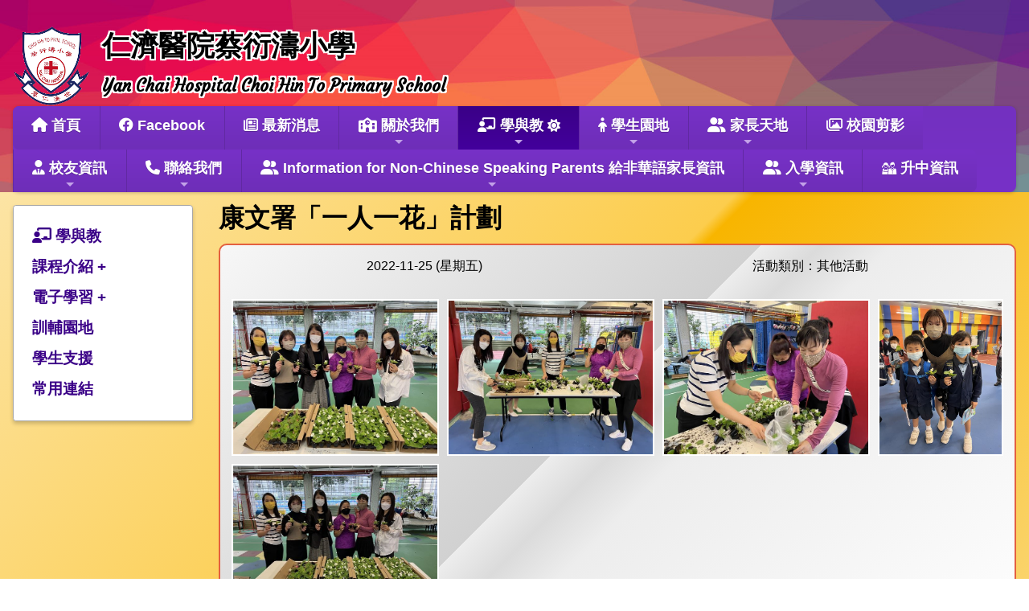

--- FILE ---
content_type: text/html; charset=utf-8
request_url: http://www.ychchtps.edu.hk/Content/02_school_life/02_Activity/style04/singleActivity.aspx?activityId=562&ct=activity&styleId=5&icpp=35
body_size: 31878
content:

<!DOCTYPE html>

<html>
<head><meta charset="utf-8" /><title>
	康文署「一人一花」計劃
</title><meta name="viewport" content="width=device-width, initial-scale=1, user-scalable=no" /><meta http-equiv="X-UA-Compatible" content="IE=edge" /><meta http-equiv="cache-control" content="no-cache" /><meta name="copyright" content="This CMS is copyrighted to Friendly Portal System. All Rights Reserved." />
    <script src="/App_Ecmascript/jQuery/jquery-3.7.1.min.js"></script>
    <link href="/App_Themes/Theme_Others/MasterPage/common.css?v=20241223" rel="stylesheet" /><link href="/App_css/fontawesome-free-6.4.0-web/css/all.css?v=20241223" rel="stylesheet" /><link href="/App_css/icofont/icofont.min.css?v=20240709" rel="stylesheet" /><link href="/App_Ecmascript/AnimateOnScroll/aos.css?v=20221010" rel="stylesheet" /><link href="/App_Themes/Theme_Others/MasterPage/MasterPageR01.css?v=20241223" rel="stylesheet" />
    <!-- CustomPage Menu CSS Settings -->
    <link href="/App_Themes/Theme_Others/Content/05_customPage/hori.css?v=20241223" rel="stylesheet" type="text/css" /><link href="/Files/CustomIndex/css202112030919344728498153949010.css" rel="stylesheet"></link>
    <link href="/App_Ecmascript/nanogallery/css/nanogallery2.min.css?v=20220510" rel="stylesheet" type="text/css" />
    <script src="/App_Ecmascript/nanogallery/jquery.nanogallery2.min.js" type="text/javascript"></script>
    <link href="/App_Themes/Theme_Others/Content/02_school_life/02_Activity/style04/singleActivity.css?v=20230429a" rel="stylesheet" type="text/css" />
    
<meta name="description" content="仁濟醫院蔡衍濤小學 Y.C.H. Choi Hin To Primary School"></meta><meta name="keywords" content="仁濟醫院蔡衍濤小學 Y.C.H. Choi Hin To Primary School"></meta><link rel="preconnect" href="https://fonts.googleapis.com">
<link rel="preconnect" href="https://fonts.gstatic.com" crossorigin>
<link href="https://fonts.googleapis.com/css2?family=Courgette&display=swap" rel="stylesheet">























<link href="/Files/CustomIndex/1_5_mpCss_20230611_143708.css" rel="stylesheet" type="text/css"></link><link href="/App_Ecmascript/smartMenu/css/sm-core-css.css" rel="stylesheet" />


<link href="../../../../App_Themes/Theme1/commonDisplay.css" type="text/css" rel="stylesheet" /><link href="/Files/borderCss/css202111091804172058414476042281.css?v=20260202" rel="stylesheet"></link></head>
<body>
    <form method="post" action="./singleActivity.aspx?activityId=562&amp;ct=activity&amp;styleId=5&amp;icpp=35" id="aspnetForm" class="mainForm container isNotIndexPage noNavRelatePic verticalMenuExist">
<div class="aspNetHidden">
<input type="hidden" name="__EVENTTARGET" id="__EVENTTARGET" value="" />
<input type="hidden" name="__EVENTARGUMENT" id="__EVENTARGUMENT" value="" />
<input type="hidden" name="__VIEWSTATE" id="__VIEWSTATE" value="/[base64]" />
</div>

<script type="text/javascript">
//<![CDATA[
var theForm = document.forms['aspnetForm'];
if (!theForm) {
    theForm = document.aspnetForm;
}
function __doPostBack(eventTarget, eventArgument) {
    if (!theForm.onsubmit || (theForm.onsubmit() != false)) {
        theForm.__EVENTTARGET.value = eventTarget;
        theForm.__EVENTARGUMENT.value = eventArgument;
        theForm.submit();
    }
}
//]]>
</script>


<script src="/WebResource.axd?d=sxIbpKJV47JVQugW-d73EJUDIWcEAG8A9wD5Xb-Owi09lccRelwWCa-JbUjPi2yTi25A0lmvw1R-MrzsJuP8qlmtwucIoXd2iV5hds3bQrw1&amp;t=638902059720898773" type="text/javascript"></script>


<script src="/ScriptResource.axd?d=h4THzlBZesrxbK76hT-wlZt1rItTG8tNsp-A9b4wetWIgy6MKLa41Hqy7LC1w4DdgAr-NI0JowDTJl3RQsIGXSMJkvqhPf4lCY1sJ0_k3KjbzX4nJy5AIg2ep6beiCCwVz_3GgZb0Bca7MkyCVJcwKq4Ql5ugEjF8NjYRuNmZlgbin_B9CLQ92ztPLS77n9Y0&amp;t=32e5dfca" type="text/javascript"></script>
<script src="/ScriptResource.axd?d=ggxfwSSM3BWRPabVAuvflu39bXS5-lEG-iZNb7EfZmxcs4O8AYbrNeA6TeE5ip-Ada0WElLG1KJPdLerna21Sxy5KnVDTtqXezKZ8h85Witsgl8oC5GjvYldRc-4KMrXu5eVDDGCmxhWTuBf-9-upG5gzwCRPR4Ugb1X21WM4lfFCiRaPl2GuGXFZsQ-j9ZC0&amp;t=32e5dfca" type="text/javascript"></script>
<div class="aspNetHidden">

	<input type="hidden" name="__VIEWSTATEGENERATOR" id="__VIEWSTATEGENERATOR" value="F6C22C78" />
	<input type="hidden" name="__SCROLLPOSITIONX" id="__SCROLLPOSITIONX" value="0" />
	<input type="hidden" name="__SCROLLPOSITIONY" id="__SCROLLPOSITIONY" value="0" />
</div> <!-- mainForm container -->
        <script type="text/javascript">
//<![CDATA[
Sys.WebForms.PageRequestManager._initialize('ctl00$ScriptManager1', 'aspnetForm', [], [], [], 90, 'ctl00');
//]]>
</script>


        
        
        
        
        
        <div id="fspsEveryThing">
            <div class="mpBlockContainer fspsContainer02">
                <header class="chtHeader">
   <a href="/" class="chtSchoolLogoAndNames">
      <img src="/download/Resource/BGImage/schoolLogo01.png" class="chtSchoolLogo">
      <div class="chtSchoolNames">
         <div class="chtSchoolNameChinese whiteBorderText">仁濟醫院蔡衍濤小學</div>
         <div class="chtSchoolNameEnglish whiteBorderText">Yan Chai Hospital Choi Hin To Primary School</div>
      </div>
   </a>
   <div class="chtMainMenu">
      <nav class="oneBlock mp主導覽列5 mainMenuColors horiAndVertMainMenuCssVariables "><nav class="fspsMainNav" role="navigation">
    <input id="main-menu-state" type="checkbox" />
    <label class="main-menu-btn" for="main-menu-state">
        <span class="main-menu-btn-icon"></span> Toggle main menu visibility
    </label>

    <!-- 注意： id 及 class 都不能改 -->
    <ul id="main-menu" class="sm sm-blue">
        
<li class="menuNode1"><a title="本校的首頁" href="/index1" target="_self"><i class="fas fa-home"></i>&nbsp;首頁</a></li><li class="menuNode102"><a href="https://www.facebook.com/%E4%BB%81%E6%BF%9F%E9%86%AB%E9%99%A2%E8%94%A1%E8%A1%8D%E6%BF%A4%E5%B0%8F%E5%AD%B8-Yan-Chai-Hospital-Choi-Hin-To-Primary-School-110047597580913" target="_blank"><i class="fab fa-facebook"></i>&nbsp;Facebook</a></li><li class="menuNode104"><a href="../../../08_others/01_what_is_new/index.aspx?ct=latestNews&amp;styleId=1&amp;nnnid=104" target="_self"><i class="far fa-newspaper"></i>&nbsp;最新消息</a></li><li class="menuNode63"><a><i class="fas fa-school"></i>&nbsp;關於我們</a><ul><li class="menuNode2"><a>學校簡介</a><ul><li class="menuNode3"><a href="../../../../CP/pG/%E8%BE%A6%E5%AD%B8%E5%AE%97%E6%97%A8%E8%88%87%E7%B0%A1%E5%8F%B2/%E8%BE%A6%E5%AD%B8%E5%AE%97%E6%97%A8%E8%88%87%E7%B0%A1%E5%8F%B2/3" target="_self">辦學宗旨與簡史</a></li><li class="menuNode4"><a href="../../../../CP/pG/%E4%BB%81%E6%BF%9F%E7%B0%A1%E4%BB%8B/%E4%BB%81%E6%BF%9F%E7%B0%A1%E4%BB%8B/4" target="_self">仁濟教育簡介</a></li><li class="menuNode5"><a href="../../../../CP/pG/%E6%9C%AC%E6%A0%A1%E6%8D%90%E5%BB%BA%E4%BA%BA%E4%BB%8B%E7%B4%B9/%E6%9C%AC%E6%A0%A1%E6%8D%90%E5%BB%BA%E4%BA%BA%E4%BB%8B%E7%B4%B9/5" target="_self">本校捐建人介紹</a></li><li class="menuNode6"><a href="../../../../CP/pG/%E6%A0%A1%E7%9B%A3%E7%9A%84%E8%A9%B1/%E6%A0%A1%E7%9B%A3%E7%9A%84%E8%A9%B1/6" target="_self">校監的話</a></li><li class="menuNode7"><a href="../../../../CP/pG/%E6%A0%A1%E9%95%B7%E7%9A%84%E8%A9%B1/%E6%A0%A1%E9%95%B7%E7%9A%84%E8%A9%B1/7" target="_self">校長的話</a></li></ul></li><li class="menuNode19"><a href="../../../../CP/pG/%E5%AD%B8%E6%A0%A1%E7%B0%A1%E7%AB%A0/%E5%AD%B8%E6%A0%A1%E7%B0%A1%E7%AB%A0/19" target="_self">校園刊物</a></li><li class="menuNode65"><a>專業團隊</a><ul><li class="menuNode80"><a href="../../../../CP/pG/%E6%95%99%E5%B8%AB%E5%9C%98%E9%9A%8A/%E6%95%99%E5%B8%AB%E5%9C%98%E9%9A%8A/80" target="_self">教師團隊</a></li><li class="menuNode8"><a href="../../../../CP/pG/%E8%A1%8C%E6%94%BF%E6%9E%B6%E6%A7%8B/%E8%A1%8C%E6%94%BF%E6%9E%B6%E6%A7%8B/8" target="_blank">行政架構</a></li></ul></li><li class="menuNode134"><a>計劃及報告</a><ul><li class="menuNode139"><a href="../../../../CP/pG/2025-2026%E5%B9%B4%E5%BA%A6%E8%A8%88%E5%8A%83%E6%9B%B8/2025-2026%E5%B9%B4%E5%BA%A6%E8%A8%88%E5%8A%83%E6%9B%B8/139" target="_self">2025-2026年度計劃</a></li><li class="menuNode138"><a href="../../../../CP/pG/2024-2025%E5%B9%B4%E5%BA%A6%E5%A0%B1%E5%91%8A/2024-2025%E5%B9%B4%E5%BA%A6%E5%A0%B1%E5%91%8A/138" target="_self">2024-2025年度報告</a></li><li class="menuNode147"><a href="../../../../CP/pG/2024-2025%E5%B9%B4%E5%BA%A6%E8%A8%88%E5%8A%83/2024-2025%E5%B9%B4%E5%BA%A6%E8%A8%88%E5%8A%83/147" target="_self">2024-2025年度計劃</a></li><li class="menuNode135"><a href="../../../../CP/pG/2023-2024%E5%B9%B4%E5%BA%A6%E5%A0%B1%E5%91%8A/2023-2024%E5%B9%B4%E5%BA%A6%E5%A0%B1%E5%91%8A/135" target="_self">2023-2024 年度報告</a></li><li class="menuNode148"><a href="../../../../CP/pG/2023-2024%E5%B9%B4%E5%BA%A6%E8%A8%88%E5%8A%83%E6%9B%B8/2023-2024%E5%B9%B4%E5%BA%A6%E8%A8%88%E5%8A%83/148" target="_self">2023-2024年度計劃</a></li><li class="menuNode136"><a href="../../../../CP/pG/%E5%B9%B4%E5%BA%A6%E5%A0%B1%E5%91%8A/2022-2023%20%E5%B9%B4%E5%BA%A6%E5%A0%B1%E5%91%8A/136" target="_self">2022-2023 年度報告</a></li><li class="menuNode137"><a href="../../../../CP/pG/2022-2023%E5%B9%B4%E5%BA%A6%E8%A8%88%E5%8A%83%E6%9B%B8/2022-2023%E5%B9%B4%E5%BA%A6%E8%A8%88%E5%8A%83%E6%9B%B8/137" target="_self">2022-2023 年度計劃</a></li><li class="menuNode141"><a href="../../../../CP/pG/%E4%B8%89%E5%B9%B4%E5%91%A8%E5%B9%B4%E8%A8%88%E5%8A%83/%E4%B8%89%E5%B9%B4%E5%AD%B8%E6%A0%A1%E7%99%BC%E5%B1%95%E8%A8%88%E5%8A%83/141" target="_self">三年學校發展計劃</a></li></ul></li><li class="menuNode66"><a>校內資訊</a><ul><li class="menuNode18"><a href="../../../../CP/pG/%E5%AD%B8%E6%A0%A1%E8%A8%AD%E6%96%BD/%E5%AD%B8%E6%A0%A1%E8%A8%AD%E6%96%BD/18" target="_self">學校設施</a></li><li class="menuNode17"><a href="../../../../CP/pG/%E6%A0%A1%E6%9C%8D%E6%A8%A3%E5%BC%8F/%E6%A0%A1%E6%9C%8D%E6%A8%A3%E5%BC%8F/17" target="_self">校服樣式</a></li><li class="menuNode16"><a href="../../../../download/directLinkFile/2025102010193130726031394591862.pdf?v=202602020129&amp;nnnid=16" target="_blank">校曆表</a></li><li class="menuNode15"><a href="../../../../CP/pG/%E4%B8%8A%E8%AA%B2%E6%99%82%E9%96%93%E8%A1%A8/%E4%B8%8A%E8%AA%B2%E6%99%82%E9%96%93%E8%A1%A8/15" target="_self">上課時間表</a></li><li class="menuNode149"><a href="../../../../CP/pG/%E6%AD%B8%E7%A8%8B%E9%9A%8A%E8%B7%AF%E7%B7%9A/%E6%AD%B8%E7%A8%8B%E9%9A%8A%E8%B7%AF%E7%B7%9A/149" target="_self">歸程隊路線</a></li><li class="menuNode128"><a href="../../../fileInIFrame.aspx?ct=directLinkFile&amp;menuNodeId=128&amp;v=202602020129&amp;nnnid=128" target="_self">家課政策</a></li><li class="menuNode130"><a href="../../../fileInIFrame.aspx?ct=directLinkFile&amp;menuNodeId=130&amp;v=202602020129&amp;nnnid=130" target="_self">評估政策</a></li><li class="menuNode132"><a href="../../../../download/directLinkFile/20250828092304026562-1075325351.pdf?v=202602020129&amp;nnnid=132" target="_blank">應急計劃</a></li><li class="menuNode133"><a href="../../../fileInIFrame.aspx?ct=directLinkFile&amp;menuNodeId=133&amp;v=202602020129&amp;nnnid=133" target="_self">投訴機制</a></li><li class="menuNode13"><a href="../../../../CP/pG/%E6%A0%A1%E6%AD%8C/%E6%A0%A1%E6%AD%8C/13" target="_self">校歌</a></li></ul></li><li class="menuNode67"><a>傳媒資訊</a><ul><li class="menuNode10"><a href="../../06_PressRelease/pressList.aspx?ct=pressRelease&amp;styleId=3&amp;nnnid=10" target="_self">媒體報道</a></li><li class="menuNode69"><a href="https://www.youtube.com/channel/UCSdGQY3M8ALXk2LXkOp76gQ?view_as=subscriber" target="_blank">衍濤頻道</a></li></ul></li><li class="menuNode144"><a href="../../../../CP/pG/%E5%85%AC%E9%96%8B%E6%8B%9B%E6%A8%99/%E5%85%AC%E9%96%8B%E6%8B%9B%E6%A8%99/144" target="_self">公開招標</a></li></ul></li><li class="menuNode70 current"><a class="currentTopNode"><i class="fas fa-chalkboard-teacher"></i>&nbsp;學與教</a><ul><li class="menuNode71"><a class=" parentNode">課程介紹</a><ul><li class="menuNode75"><a href="../../../../download/directLinkFile/202405161024400140098-951110625.pdf?v=202602020129&amp;nnnid=75" target="_blank">本校特色</a></li><li class="menuNode123"><a href="../../../../CP/pG/%E8%AA%B2%E7%A8%8B%E7%89%B9%E8%89%B2/%E8%AA%B2%E7%A8%8B%E7%89%B9%E8%89%B2/123" target="_self">課程特色</a></li><li class="menuNode76"><a href="../../../../CP/pG/%E8%AA%B2%E7%A8%8B%E7%99%BC%E5%B1%95/%E8%AA%B2%E7%A8%8B%E7%99%BC%E5%B1%95/76" target="_self">課程發展</a></li><li class="menuNode23"><a href="../../../../CP/pG/%E8%AA%B2%E7%A8%8B%E4%BB%8B%E7%B4%B9/%E8%AA%B2%E7%A8%8B%E4%BB%8B%E7%B4%B9/23" target="_self">課程介紹</a><ul><li class="menuNode93"><a href="../../../../CP/pG/%E4%B8%AD%E6%96%87/%E4%B8%AD%E6%96%87/93" target="_self">中文</a></li><li class="menuNode94"><a href="../../../../CP/pG/%E8%8B%B1%E6%96%87/English/94" target="_self">英文</a></li><li class="menuNode95"><a href="../../../../CP/pG/%E6%95%B8%E5%AD%B8/%E6%95%B8%E5%AD%B8/95" target="_self">數學</a></li><li class="menuNode96"><a href="../../../../CP/pG/%E5%B8%B8%E8%AD%98/%E5%B8%B8%E8%AD%98/96" target="_self">常識</a></li><li class="menuNode150"><a href="../../../../CP/pG/%E4%BA%BA%E6%96%87/%E4%BA%BA%E6%96%87%E7%A7%91/150" target="_self">人文</a></li><li class="menuNode152"><a href="../../../../CP/pG/%E7%A7%91%E5%AD%B8/%E7%A7%91%E5%AD%B8/152" target="_self">科學</a></li><li class="menuNode97"><a href="../../../../CP/pG/%E8%A6%96%E8%97%9D/%E8%A6%96%E8%97%9D/97" target="_self">視藝</a></li><li class="menuNode98"><a href="../../../../CP/pG/%E9%9F%B3%E6%A8%82/%E9%9F%B3%E6%A8%82/98" target="_self">音樂</a></li><li class="menuNode99"><a href="../../../../CP/pG/%E9%9B%BB%E8%85%A6/%E9%9B%BB%E8%85%A6/99" target="_self">電腦</a></li><li class="menuNode100"><a href="../../../../CP/pG/%E9%AB%94%E8%82%B2/%E9%AB%94%E8%82%B2/100" target="_self">體育</a></li><li class="menuNode142"><a href="../../../../CP/pG/%E6%99%AE%E9%80%9A%E8%A9%B1%E7%A7%91/%E6%99%AE%E9%80%9A%E8%A9%B1/142" target="_self">普通話</a></li><li class="menuNode101"><a href="../../../../CP/pG/%E5%9C%96%E6%9B%B8/%E5%9C%96%E6%9B%B8/101" target="_self">圖書</a></li><li class="menuNode125"><a href="../../../../CP/pG/%E5%85%A8%E6%96%B9%E4%BD%8D%E5%AD%B8%E7%BF%92%E9%80%B1/%E5%85%A8%E6%96%B9%E4%BD%8D%E5%AD%B8%E7%BF%92%E9%80%B1/125" target="_self">全方位</a></li></ul></li><li class="menuNode82"><a class=" parentNode">成長</a><ul><li class="menuNode83"><a href="../../../../CP/pG/%E8%B3%87%E5%84%AA%E6%95%99%E8%82%B2/%E8%B3%87%E5%84%AA%E6%95%99%E8%82%B2/83" target="_self">資優教育</a></li><li class="menuNode84"><a href="../../../../CP/pG/%E7%92%B0%E4%BF%9D%E6%95%99%E8%82%B2/%E7%92%B0%E4%BF%9D%E7%90%86%E5%BF%B5%E5%8F%8A%E7%9B%AE%E7%9A%84/84" target="_self">環保教育</a></li><li class="menuNode88"><a href="../../../../CP/pG/%E5%A2%83%E5%A4%96%E4%BA%A4%E6%B5%81/%E5%A2%83%E5%A4%96%E4%BA%A4%E6%B5%81/88" target="_self">境外交流</a></li></ul></li><li class="menuNode89"><a href="../../../../CP/pG/%E8%AA%B2%E9%A4%98%E5%9F%B9%E8%A8%93%E7%8F%AD/%E6%A0%A1%E9%9A%8A%E5%8F%8A%E6%B4%BB%E5%8B%95/89" target="_self">校隊及活動</a></li></ul></li><li class="menuNode72"><a>電子學習</a><ul><li class="menuNode49"><a href="../../../../CP/pG/%E9%9B%BB%E5%AD%90%E8%AA%B2%E5%A0%82%E5%8F%8A%E6%B4%BB%E5%8B%95/%E9%9B%BB%E5%AD%90%E8%AA%B2%E5%A0%82/49" target="_self">電子課堂及活動</a></li><li class="menuNode51"><a href="../../../../CP/pG/%E9%9B%BB%E5%AD%90%E8%87%AA%E5%AD%B8%E5%B9%B3%E5%8F%B0/%E7%B6%9C%E5%90%88/51" target="_self">電子自學平台</a></li><li class="menuNode143"><a href="../../../../download/directLinkFile/2023112414315480994431548385961.pdf?v=202602020129&amp;nnnid=143" target="_blank">可接受使用政策</a></li></ul></li><li class="menuNode73"><a href="../../../../CP/pG/%E8%A8%93%E8%BC%94%E5%9C%92%E5%9C%B0/%E8%A8%93%E8%82%B2%E5%BF%83%E7%AA%97/73" target="_self">訓輔園地</a></li><li class="menuNode74"><a href="../../../../CP/pG/%E5%AD%B8%E7%94%9F%E6%94%AF%E6%8F%B4/%E5%AD%B8%E7%94%9F%E6%94%AF%E6%8F%B4%E9%83%A8%E7%9B%AE%E6%A8%99/74" target="_self">學生支援</a></li><li class="menuNode109"><a href="../../../../CP/pG/%E5%B8%B8%E7%94%A8%E9%80%A3%E7%B5%90/%E5%B8%B8%E7%94%A8%E9%80%A3%E7%B5%90/109" target="_self">常用連結</a></li></ul></li><li class="menuNode37"><a><i class="fas fa-child"></i>&nbsp;學生園地</a><ul><li class="menuNode39"><a href="../../../04_l_and_t/01_StudentWork/index.aspx?ct=studentWork&amp;styleId=1&amp;nnnid=39" target="_self">佳作分享</a></li><li class="menuNode38"><a href="../../../../CP/pG/%E7%8D%B2%E7%8D%8E%E5%90%8D%E5%96%AE/%E7%8D%B2%E7%8D%8E%E5%90%8D%E5%96%AE/38" target="_self">獲獎名單</a></li><li class="menuNode41"><a href="../../../../CP/pG/%E5%9C%96%E6%9B%B8%E9%A4%A8/%E5%9C%96%E6%9B%B8%E9%A4%A8%E7%B0%A1%E4%BB%8B/41" target="_self">圖書館</a></li></ul></li><li class="menuNode30"><a><i class="fas fa-user-friends"></i>&nbsp;家長天地</a><ul><li class="menuNode34"><a href="../../../../CP/pG/%E5%AE%B6%E9%95%B7%E6%95%99%E8%82%B2/%E5%AE%B6%E9%95%B7%E6%95%99%E8%82%B2/34" target="_self">家長教育</a></li><li class="menuNode31"><a href="../../../../CP/pG/%E5%AE%B6%E9%95%B7%E6%95%99%E5%B8%AB%E6%9C%83/%E5%9F%B7%E8%A1%8C%E5%A7%94%E5%93%A1%E6%9C%83%E8%B3%87%E8%A8%8A/31" target="_self">家長教師會</a></li></ul></li><li class="menuNode78"><a href="../style05/activityList.aspx?ct=activity&amp;styleId=5&amp;nnnid=78" target="_self"><i class="far fa-images"></i>&nbsp;校園剪影</a></li><li class="menuNode52"><a><i class="fas fa-user-tie"></i>&nbsp;校友資訊</a><ul><li class="menuNode53"><a href="../../../../CP/pG/%E6%A0%A1%E5%8F%8B%E6%9C%83/%E6%A0%A1%E5%8F%8B%E5%9F%B7%E5%A7%94%E5%90%8D%E5%96%AE/53" target="_self">校友會</a></li><li class="menuNode54"><a href="../../../../CP/pG/%E6%B4%BB%E5%8B%95%E8%8A%B1%E7%B5%AE/%E6%B4%BB%E5%8B%95%E8%8A%B1%E7%B5%AE/54" target="_self">活動花絮</a></li><li class="menuNode55"><a href="../../../../CP/pG/%E6%A0%A1%E5%8F%8B%E4%BD%B3%E7%B8%BE/%E6%A0%A1%E5%8F%8B%E4%BD%B3%E7%B8%BE/55" target="_self">校友佳績</a></li><li class="menuNode56"><a href="../../../../CP/pG/%E6%AD%B7%E5%B1%86%E7%95%A2%E6%A5%AD%E7%94%9F%E7%85%A7/%E6%AD%B7%E5%B1%86%E7%95%A2%E6%A5%AD%E7%94%9F%E7%85%A7/56" target="_self">歷屆畢業生照</a></li></ul></li><li class="menuNode64"><a><i class="fas fa-phone"></i>&nbsp;聯絡我們</a><ul><li class="menuNode20"><a href="../../../../CP/pG/%E8%81%AF%E7%B5%A1%E6%88%91%E5%80%91/%E8%81%AF%E7%B5%A1%E6%88%91%E5%80%91/20" target="_self">聯絡學校</a></li><li class="menuNode79"><a href="../../../../CP/pG/%E5%AD%B8%E6%A0%A1%E4%BD%8D%E7%BD%AE%E5%9C%B0%E5%9C%96/%E5%AD%B8%E6%A0%A1%E4%BD%8D%E7%BD%AE%E5%9C%B0%E5%9C%96/79" target="_self">學校位置地圖</a></li><li class="menuNode68"><a href="https://m.facebook.com/%e4%bb%81%e6%bf%9f%e9%86%ab%e9%99%a2%e8%94%a1%e8%a1%8d%e6%bf%a4%e5%b0%8f%e5%ad%b8-Yan-Chai-Hospital-Choi-Hin-To-Primary-School-110047597580913" target="_blank">Facebook專頁</a></li></ul></li><li class="menuNode115"><a><i class="fas fa-user-friends"></i>&nbsp;Information for Non-Chinese Speaking Parents 給非華語家長資訊</a><ul><li class="menuNode116"><a href="../../../../CP/pG/Information%20for%20non-Chinese%20speaking%20parents/Information%20for%20Non-Chinese%20Speaking%20Parents%20%E7%B5%A6%E9%9D%9E%E8%8F%AF%E8%AA%9E%E5%AE%B6%E9%95%B7%E8%B3%87%E8%A8%8A/116" target="_self">Information for non-Chinese speaking parents</a></li></ul></li><li class="menuNode117"><a><i class="fas fa-user-friends"></i>&nbsp;入學資訊</a><ul><li class="menuNode120"><a href="/CustomPage/paragraphGroup.aspx?webPageId=81&amp;pageId=210" target="_blank">入學資訊</a></li></ul></li><li class="menuNode145"><a href="../../../../CP/pG/%E5%8D%87%E4%B8%AD%E8%B3%87%E8%A8%8A/%E5%8D%87%E4%B8%AD%E8%B3%87%E8%A8%8A/145" target="_self"><i class="icofont-group-students"></i>&nbsp;升中資訊</a></li>

    </ul>
</nav>


</nav>

   </div>
</header>























            </div>
        
            <div class="mcShell">
                <div class="mcShellInner">
                
                    

                    <!-- fspsVerticalMenuPH, fspsFirstRow : these 2 ids cannot be changed !!! -->
                    <div id="fspsFirstRow" class="fullWidthContainer"> <!--isIndexPage（首頁） or isNotIndexPage（內容）-->
                        <div class="fspsFixedWidthRow">
                            <div id="fspsVerticalMenuPH" class="fspsVerticalMenuPH">  <!-- 20% -->
                                <nav class="lowerLeverVerticalMenu mainMenuColors horiAndVertMainMenuCssVariables"><ul class="mainmenu"><li class="topNode"><a><i class="fas fa-chalkboard-teacher"></i>&nbsp;學與教</a></li><li><a class="hasChildren">課程介紹 + </a><ul class="submenu"><li><a href="../../../../download/directLinkFile/202405161024400140098-951110625.pdf?v=202602020129&amp;nnnid=75" target="_blank">本校特色</a></li><li><a href="../../../../CP/pG/%E8%AA%B2%E7%A8%8B%E7%89%B9%E8%89%B2/%E8%AA%B2%E7%A8%8B%E7%89%B9%E8%89%B2/123" target="_self">課程特色</a></li><li><a href="../../../../CP/pG/%E8%AA%B2%E7%A8%8B%E7%99%BC%E5%B1%95/%E8%AA%B2%E7%A8%8B%E7%99%BC%E5%B1%95/76" target="_self">課程發展</a></li><li><a class="hasChildren" href="../../../../CP/pG/%E8%AA%B2%E7%A8%8B%E4%BB%8B%E7%B4%B9/%E8%AA%B2%E7%A8%8B%E4%BB%8B%E7%B4%B9/23" target="_self">課程介紹 + </a><ul class="submenu"><li><a href="../../../../CP/pG/%E4%B8%AD%E6%96%87/%E4%B8%AD%E6%96%87/93" target="_self">中文</a></li><li><a href="../../../../CP/pG/%E8%8B%B1%E6%96%87/English/94" target="_self">英文</a></li><li><a href="../../../../CP/pG/%E6%95%B8%E5%AD%B8/%E6%95%B8%E5%AD%B8/95" target="_self">數學</a></li><li><a href="../../../../CP/pG/%E5%B8%B8%E8%AD%98/%E5%B8%B8%E8%AD%98/96" target="_self">常識</a></li><li><a href="../../../../CP/pG/%E4%BA%BA%E6%96%87/%E4%BA%BA%E6%96%87%E7%A7%91/150" target="_self">人文</a></li><li><a href="../../../../CP/pG/%E7%A7%91%E5%AD%B8/%E7%A7%91%E5%AD%B8/152" target="_self">科學</a></li><li><a href="../../../../CP/pG/%E8%A6%96%E8%97%9D/%E8%A6%96%E8%97%9D/97" target="_self">視藝</a></li><li><a href="../../../../CP/pG/%E9%9F%B3%E6%A8%82/%E9%9F%B3%E6%A8%82/98" target="_self">音樂</a></li><li><a href="../../../../CP/pG/%E9%9B%BB%E8%85%A6/%E9%9B%BB%E8%85%A6/99" target="_self">電腦</a></li><li><a href="../../../../CP/pG/%E9%AB%94%E8%82%B2/%E9%AB%94%E8%82%B2/100" target="_self">體育</a></li><li><a href="../../../../CP/pG/%E6%99%AE%E9%80%9A%E8%A9%B1%E7%A7%91/%E6%99%AE%E9%80%9A%E8%A9%B1/142" target="_self">普通話</a></li><li><a href="../../../../CP/pG/%E5%9C%96%E6%9B%B8/%E5%9C%96%E6%9B%B8/101" target="_self">圖書</a></li><li><a href="../../../../CP/pG/%E5%85%A8%E6%96%B9%E4%BD%8D%E5%AD%B8%E7%BF%92%E9%80%B1/%E5%85%A8%E6%96%B9%E4%BD%8D%E5%AD%B8%E7%BF%92%E9%80%B1/125" target="_self">全方位</a></li></ul></li><li><a class="hasChildren">成長 + </a><ul class="submenu"><li><a href="../../../../CP/pG/%E8%B3%87%E5%84%AA%E6%95%99%E8%82%B2/%E8%B3%87%E5%84%AA%E6%95%99%E8%82%B2/83" target="_self">資優教育</a></li><li><a href="../../../../CP/pG/%E7%92%B0%E4%BF%9D%E6%95%99%E8%82%B2/%E7%92%B0%E4%BF%9D%E7%90%86%E5%BF%B5%E5%8F%8A%E7%9B%AE%E7%9A%84/84" target="_self">環保教育</a></li><li><a href="../../../../CP/pG/%E5%A2%83%E5%A4%96%E4%BA%A4%E6%B5%81/%E5%A2%83%E5%A4%96%E4%BA%A4%E6%B5%81/88" target="_self">境外交流</a></li></ul></li><li><a href="../../../../CP/pG/%E8%AA%B2%E9%A4%98%E5%9F%B9%E8%A8%93%E7%8F%AD/%E6%A0%A1%E9%9A%8A%E5%8F%8A%E6%B4%BB%E5%8B%95/89" target="_self">校隊及活動</a></li></ul></li><li><a class="hasChildren">電子學習 + </a><ul class="submenu"><li><a href="../../../../CP/pG/%E9%9B%BB%E5%AD%90%E8%AA%B2%E5%A0%82%E5%8F%8A%E6%B4%BB%E5%8B%95/%E9%9B%BB%E5%AD%90%E8%AA%B2%E5%A0%82/49" target="_self">電子課堂及活動</a></li><li><a href="../../../../CP/pG/%E9%9B%BB%E5%AD%90%E8%87%AA%E5%AD%B8%E5%B9%B3%E5%8F%B0/%E7%B6%9C%E5%90%88/51" target="_self">電子自學平台</a></li><li><a href="../../../../download/directLinkFile/2023112414315480994431548385961.pdf?v=202602020129&amp;nnnid=143" target="_blank">可接受使用政策</a></li></ul></li><li><a href="../../../../CP/pG/%E8%A8%93%E8%BC%94%E5%9C%92%E5%9C%B0/%E8%A8%93%E8%82%B2%E5%BF%83%E7%AA%97/73" target="_self">訓輔園地</a></li><li><a href="../../../../CP/pG/%E5%AD%B8%E7%94%9F%E6%94%AF%E6%8F%B4/%E5%AD%B8%E7%94%9F%E6%94%AF%E6%8F%B4%E9%83%A8%E7%9B%AE%E6%A8%99/74" target="_self">學生支援</a></li><li><a href="../../../../CP/pG/%E5%B8%B8%E7%94%A8%E9%80%A3%E7%B5%90/%E5%B8%B8%E7%94%A8%E9%80%A3%E7%B5%90/109" target="_self">常用連結</a></li></ul></nav>
                            </div>
                            <div class="variableContent">
                                

    <!-- phTopBanner contain top banner & page heading -->
    <section id="ctl00_ContentPlaceHolder1_sectionTopBannerAndPageHeading" class="pageHeadingAndBanner">
        <h1 class="pageHeading noStyle">康文署「一人一花」計劃</h1>
    </section>

    <div class="allContent">

        <div id="ctl00_ContentPlaceHolder1_pageContainer" class="belowHeading silverbg fspsFrameBorder">
            
            

            <div class="dateLeaderCategoryLocation">
                <div class="date">2022-11-25 (星期五)</div><div class="category">活動類別：其他活動</div>
            </div>

            <table id="ctl00_ContentPlaceHolder1_tableBasicInfo" class="basicInfo">

</table>

            <div class="description">
                <span></span>
            </div>

            

            <div id="photoGallery">
                <div class="eachPhotoGroupContainer"><div class="eachPhotoGroup">
	<a data-ngthumb="/Photo/562/middle/202211251028207143023305568097.jpg" href="../../../../Photo/562/202211251028207143023305568097.jpg"></a><a data-ngthumb="/Photo/562/middle/2022112510282205812-535014733.jpg" href="../../../../Photo/562/2022112510282205812-535014733.jpg"></a><a data-ngthumb="/Photo/562/middle/202211251028232614335586411926.jpg" href="../../../../Photo/562/202211251028232614335586411926.jpg"></a><a data-ngthumb="/Photo/562/middle/202211251028243707076-2096046953.jpg" href="../../../../Photo/562/202211251028243707076-2096046953.jpg"></a><a data-ngthumb="/Photo/562/middle/202211251028255892613-818105137.jpg" href="../../../../Photo/562/202211251028255892613-818105137.jpg"></a>
</div></div>
            </div>
        </div>

    </div>

    

    <script>
    jQuery(document).ready(function () {
        jQuery('.eachPhotoGroup').nanogallery2({
            thumbnailHeight: 200,
            thumbnailWidth: 'auto',
            thumbnailL1GutterWidth: 10,
            thumbnailL1GutterHeight: 10,
            galleryDisplayMode: 'pagination',
            galleryMaxRows: 4,
            galleryPaginationMode: 'numbers',
            colorScheme: { thumbnail: { borderColor: 'rgba(255,255,255,1)' } },
        });
    });
    </script>

    

                            </div>
                        </div>
                    </div>

                    
                    
                </div>
            </div>

            <div class="mpBlockContainer fspsContainer03">
                <footer class="chtFooter">
   <svg class="waves" xmlns="http://www.w3.org/2000/svg" xmlns:xlink="http://www.w3.org/1999/xlink" viewBox="0 24 150 28" preserveAspectRatio="none" shape-rendering="auto">
     <defs>
         <path id="gentle-wave" d="M-160 44c30 0 58-18 88-18s 58 18 88 18 58-18 88-18 58 18 88 18 v44h-352z" />
     </defs>
     <g class="parallax">
         <use xlink:href="#gentle-wave" x="48" y="0" fill="rgba(255,255,255,0.7" />
         <use xlink:href="#gentle-wave" x="48" y="3" fill="rgba(255,255,255,0.5)" />
         <use xlink:href="#gentle-wave" x="48" y="5" fill="rgba(255,255,255,0.3)" />
         <use xlink:href="#gentle-wave" x="48" y="7" fill="rgba(255,255,255,0.1)" />
     </g>
   </svg>

</footer>




















                <div class="friendlyps">
                    <div>
                        <span class="powerby">Powered by</span>
                        <a href="https://www.friendlyportalsystem.com" target="_blank" class="name">
                            Friendly Portal System
                        </a>
                        v<span id="ctl00_lblVersion">10.46</span>
                    </div>
                </div>
            </div>
            
        </div>

        
        
    

<script type="text/javascript">
//<![CDATA[

theForm.oldSubmit = theForm.submit;
theForm.submit = WebForm_SaveScrollPositionSubmit;

theForm.oldOnSubmit = theForm.onsubmit;
theForm.onsubmit = WebForm_SaveScrollPositionOnSubmit;
//]]>
</script>
</form>
    <script src="/App_Ecmascript/AnimateOnScroll/aos.js?v=20221010"></script>
    <script>
        AOS.init();
        document.addEventListener("DOMContentLoaded", function () {
            setTimeout(function () { AOS.refresh(); }, 500);
        });
    </script>
    <script src="/App_Ecmascript/verticalMenuScrollFixedPosition.js?v=20240906"></script><!-- SmartMenus jQuery plugin -->
<script src="/App_Ecmascript/smartMenu/jquery.smartmenus.min.js"></script>

<!-- SmartMenus jQuery init -->
<script type="text/javascript">
	$(function () {
            $('#main-menu').smartmenus();
    });

	// SmartMenus mobile menu toggle button
	$(function() {
	  var $mainMenuState = $('#main-menu-state');
	  if ($mainMenuState.length) {
		// animate mobile menu
		$mainMenuState.change(function(e) {
		  var $menu = $('#main-menu');
		  if (this.checked) {
			$menu.hide().slideDown(950, function() { $menu.css('display', ''); });
		  } else {
			$menu.show().slideUp(950, function() { $menu.css('display', ''); });
		  }
		});
		// hide mobile menu beforeunload
		$(window).bind('beforeunload unload', function() {
		  if ($mainMenuState[0].checked) {
			$mainMenuState[0].click();
		  }
		});
	  }
	});

	// SmartMenus CSS animated sub menus - toggle animation classes on sub menus show/hide
	$(function() {
	  $('#main-menu').bind({
		'show.smapi': function(e, menu) {
		  $(menu).removeClass('hide-animation').addClass('show-animation');
		},
		'hide.smapi': function(e, menu) {
		  $(menu).removeClass('show-animation').addClass('hide-animation');
		}
	  }).on('animationend webkitAnimationEnd oanimationend MSAnimationEnd', 'ul', function(e) {
		$(this).removeClass('show-animation hide-animation');
		e.stopPropagation();
	  });
	});
</script>







    <!-- Control edit icon visibility -->
    <script src="/master_pages/javascript/toggleEditButtonDisplay.js?v=20220906c"></script>
    
</body>
</html>


--- FILE ---
content_type: text/css
request_url: http://www.ychchtps.edu.hk/Files/CustomIndex/css202112030919344728498153949010.css
body_size: 4220
content:
html, body {
    font-family: 'Roboto Condensed', '微軟正黑體', 'Microsoft JhengHei', 'Segoe UI Semibold', 'Segoe UI', 'Lucida Grande', Verdana, Arial, Helvetica, sans-serif;
    font-size: 16px;
    color: #000000;
    line-height: 24px;
}

body
{
   /*background-image : url(/download/Resource/BGImage/grid.svg);
   background-repeat: no-repeat;
   background-size: cover;
   background-attachment: fixed;*/
   background: linear-gradient(135deg, rgba(252,234,187,1) 0%,rgba(252,205,77,1) 50%,rgba(248,181,0,1) 51%,rgba(251,223,147,1) 100%);
}

h1.pageHeading_noStyle {
    font-size: 3rem;
    font-weight: 900;
    line-height: 4rem;
    color : rgb(173,64,61);
}

h2.paragraphHeading_noStyle {
    font-size: 1.5em;
    line-height: 1.5rem;
    font-weight: 800;
    color : rgb(79,129,189);
}

.isNotIndexPage .variableContent {
    padding: 1rem 1rem;
}

a {
    text-decoration : none;
    color: #000000;
}

.whiteBorderText
{
   text-shadow: 2px 2px 0 #FFFFFF, 2px -2px 0 #FFFFFF, -2px 2px 0 #FFFFFF, -2px -2px 0 #FFFFFF, 2px 0px 0 #FFFFFF, 0px 2px 0 #FFFFFF, -2px 0px 0 #FFFFFF, 0px -2px 0 #FFFFFF;
}

.chtHeader
{
   padding : 2rem 1rem 0 1rem;
   background-image : url(/download/Resource/BGImage/Mosaic05.jpg);
   background-repeat: no-repeat;
   background-size: 100% 100%;
}

.chtSchoolLogoAndNames
{
   display : flex;
   flex-direction: row;
   flex-wrap: wrap;
   justify-content: flex-start;
   align-items: center;
}

.chtSchoolLogo
{
   margin-right : 1rem;
   width : auto;
}

.chtSchoolNames
{
   font-weight : 900;
}

.chtSchoolNameChinese
{

}

.chtSchoolNameEnglish
{
    font-family: 'Courgette', cursive;
}

.chtFooter
{
   position : relative;
   height : 100px;
}

.waves {
    position: absolute;
    left : 0;
    bottom : 0;
    width: 100%;
    height: 15%;
    min-height: 100px;
    max-height: 150px;
}
.parallax > use {
    animation: move-forever 25s cubic-bezier(.55, .5, .45, .5) infinite;
}
.parallax > use:nth-child(1) {
    animation-delay: -2s;
    animation-duration: 7s;
}
.parallax > use:nth-child(2) {
    animation-delay: -3s;
    animation-duration: 10s;
}
.parallax > use:nth-child(3) {
    animation-delay: -4s;
    animation-duration: 13s;
}
.parallax > use:nth-child(4) {
    animation-delay: -5s;
    animation-duration: 20s;
}
@keyframes move-forever {
    0% {
        transform: translate3d(-90px, 0, 0);
    }
    100% {
        transform: translate3d(85px, 0, 0);
    }
}
@media (max-width: 768px) {
    .waves {
        height: 40px;
        min-height: 40px;
    }
}


@media (max-width: 480px) 
{
   .chtSchoolLogo
   {
      height : 70px;
   }
   .chtSchoolNames
   {
      font-size : 30px;
      line-height : 35px;
   }
   .chtSchoolNameEnglish
   {
      font-size : 16px;
   }
}
@media (min-width: 481px) and (max-width: 767px) 
{
   .chtSchoolLogo
   {
      height : 70px;
   }
   .chtSchoolNames
   {
      font-size : 30px;
      line-height : 35px;
   }
   .chtSchoolNameEnglish
   {
      font-size : 18px;
   }
}
@media (min-width: 768px) and (max-width: 979px) 
{
   .chtSchoolLogo
   {
      height : 90px;
   }
   .chtSchoolNames
   {
      font-size : 35px;
      line-height : 45px;
   }
   .chtSchoolNameEnglish
   {
      font-size : 21px;
   }
}
@media (min-width: 980px) and (max-width:1199px) 
{
   .chtSchoolLogo
   {
      height : 100px;
   }
   .chtSchoolNames
   {
      font-size : 35px;
      line-height : 50px;
   }
   .chtSchoolNameEnglish
   {
      font-size : 21px;
   }
}
@media (min-width: 1200px) and (max-width:1919px) 
{
   .chtSchoolLogo
   {
      height : 100px;
   }
   .chtSchoolNames
   {
      font-size : 35px;
      line-height : 50px;
   }
   .chtSchoolNameEnglish
   {
      font-size : 21px;
   }
}
@media (min-width: 1920px) 
{
   .chtSchoolLogo
   {
      height : 120px;
   }
   .chtSchoolNames
   {
      font-size : 40px;
      line-height : 50px;
   }
   .chtSchoolNameEnglish
   {
      font-size : 24px;
   }
}

























--- FILE ---
content_type: text/css
request_url: http://www.ychchtps.edu.hk/App_Themes/Theme_Others/Content/02_school_life/02_Activity/style04/singleActivity.css?v=20230429a
body_size: 1374
content:
.belowHeading
{
    margin-bottom : 2rem;
    position : relative;
}

.dateLeaderCategoryLocation {
    display: flex;
    flex-wrap: wrap;
    justify-content: space-around;
    align-items: flex-start;
    position: relative;
}

table.basicInfo {
    width: auto;
    border-collapse: collapse;
    margin-bottom: 10px;
}

table.basicInfo td
{   
    line-height : 1.5em;
}

table.basicInfo td.label
{
    text-align : right;
    vertical-align : top;
}

table.basicInfo td.content
{
    text-align : left;
}

div.description
{
    margin : 10px 0 10px 0;
}

div.poster
{
    margin : 10px 0 10px 0;
}

.poster img
{
    max-width : 100%;
}

ol.linkList
{
    list-style-type : decimal;
    list-style-position:outside;
}

.eachPhotoGroupContainer {
    box-sizing: border-box;
    padding: 1rem 0;
}

    /* 照片thumbnail 都在裡面 */
    .eachPhotoGroupContainer .eachPhotoGroup {
        box-sizing: border-box;
    }

    /* 圖片群組的名稱 */
    .eachPhotoGroupContainer .groupName {
        font-weight: bold;
        font-size: 1.3em;
    }

.nGY2GThumbnailTitle {
    overflow: hidden !important;
    text-overflow: ellipsis;
    display: -webkit-box !important;
    -webkit-line-clamp: 1;
    -webkit-box-orient: vertical;
    white-space: break-spaces !important;
}


--- FILE ---
content_type: text/css
request_url: http://www.ychchtps.edu.hk/Files/CustomIndex/1_5_mpCss_20230611_143708.css
body_size: 30900
content:
.horiAndVertMainMenuCssVariables {
    /* Font Size */
    --node-font-size: 18px;
    /* Font Weight */
    --node-font-weight: bold;
    /* Font Color */
    --node-font-color-level0: #FFFFFF;
    --current-node-font-color-level0: #FFFFFF;
    --desktop-arrow-color-level0: var(--color04);
    --mobile-node-font-color-level1: var(--color01);
    --current-node-font-color-level1: var(--color09);
    --desktop-node-font-color-current-level1: #FFFFFF;
    --desktop-node-font-color-hover-level1: #FFFFFF;
    --desktop-node-font-color-level1: var(--color08);
    --desktop-arrow-color-level1: var(--color04);
    /* Line Height */
    --node-line-height: 1.3;
    /* Background */
    --block-bg-level0: linear-gradient(to bottom, var(--color01), var(--color02));
    --node-bg: linear-gradient(to bottom, var(--color02), var(--color03));
    --current-node-bg-level0: linear-gradient(to bottom, var(--color08), var(--color09));
    --mobile-hamburger-bg: #FFFFFF;
    --block-bg-level1: #FFFFFF;
    --block-bg-level2: rgba(102, 102, 102, 0.1);
    --desktop-node-bg-current-level1: linear-gradient(to bottom, var(--color08), var(--color09));
    --desktop-node-bg-hover-level1: linear-gradient(to bottom, var(--color02), var(--color03));
    --desktop-node-bg-hover: linear-gradient(to bottom, var(--color05), var(--color06));
    /* Padding */
    --mobile-node-padding: calc(var(--node-font-size) / 1.6) var(--node-font-size);
    --desktop-block-padding-level1: 7px 0;
    --desktop-node-padding: calc(var(--node-font-size) * 0.7) calc(var(--node-font-size) * 1.3) calc(var(--node-font-size) * 1) calc(var(--node-font-size) * 1.3);
    /* Margin */
    /* Width */
    --mobile-block-width: 100vw;
    /* Border */
    --block-border-level0: 0 none;
    --desktop-block-border-level1: 1px solid #a8a8a8;
    --desktop-node-border-left-level0: 1px solid var(--color06);
    /* Height */
    /* Others */
    --link-text-decoration: none;
    --block-shadow-level0: 0 1px 4px rgba(0, 0, 0, 0.2);
    --menu-radius: 8px;
    --mobile-hamburger-button-size: 29px;
    --mobile-hamburger-line-color: var(--color06);
    --mobile-hamburger-shadow: black 1px 1px;
    --mobile-block-max-height: 80vh;
    --node-text-shadow: 0 1px 0 rgba(0, 0, 0, 0.2);
    --mobile-block-position-top: 0;
    --mobile-plus-sign: '+';
    --mobile-minus-sign: '-';
    --current-node-icon: "\f185";
    --current-node-display-level1: inline;
    --current-node-display-level0: inline;
    --current-node-icon-color-level0: #FFFFFF;
    --desktop-block-box-shadow-level0: 0 1px 1px rgba(0, 0, 0, 0.2);
    --desktop-block-shadow-level1: 0 5px 12px rgba(0, 0, 0, 0.2);
}

/* hamburger Button still on the top right corner */
.mp主導覽列5 .fspsMainNav {
    position: fixed;
    top: var(--mobile-block-position-top);
    right: 0;
    z-index: 4;
    max-height: var(--mobile-block-max-height);
    overflow-y: scroll;
}

.mp主導覽列5:after {
    clear: both;
    content: "\00a0"; /*Unicode Character 'NO-BREAK SPACE'*/
    display: block;
    height: 0;
    font: 0px/0 serif;
    overflow: hidden;
}

/* ul 主導覽列節點容器 */
#main-menu {
    clear: both;
    /* Custom Setting */
    background-image: var(--block-bg-level0);
    border-radius: var(--menu-radius);
    box-shadow: var(--block-shadow-level0);
    border: var(--block-border-level0);
}

/* Desktop Mode */
@media (min-width: 768px) {
    #main-menu {
        clear: none;
    }

    .mp主導覽列5 .fspsMainNav {
        position: static;
        max-height: initial;
        overflow-y: unset;
    }

    /* 整個主導覽列置中，上層容器：text-align:center;
    .mp主導覽列5
    {
        display : inline-block;
    }*/
}

/* 手機版, 整個主導覽列開合按鈕 */
.mp主導覽列5 .main-menu-btn {
    float: right;
    margin: 10px;
    position: relative;
    display: inline-block;
    width: var(--mobile-hamburger-button-size);
    height: var(--mobile-hamburger-button-size);
    text-indent: var(--mobile-hamburger-button-size);
    white-space: nowrap;
    overflow: hidden;
    cursor: pointer;
    -webkit-tap-highlight-color: rgba(0, 0, 0, 0);

    /* lines & gray bg */
    box-shadow: var(--mobile-hamburger-shadow);
    background-color: var(--mobile-hamburger-bg);
}

/* hamburger icon，張開用 */
.mp主導覽列5 .main-menu-btn-icon,
.mp主導覽列5 .main-menu-btn-icon:before,
.mp主導覽列5 .main-menu-btn-icon:after {
    position: absolute;
    top: calc(50% - var(--mobile-hamburger-button-size) * 0.04);
    left: calc(var(--mobile-hamburger-button-size) * 0.15);
    height: calc(var(--mobile-hamburger-button-size) * 0.069);
    width: calc(var(--mobile-hamburger-button-size) * 0.7);
    background: var(--mobile-hamburger-line-color);
    -webkit-transition: all 0.25s;
    transition: all 0.25s;
}

.mp主導覽列5 .main-menu-btn-icon:before {
    content: '';
    top: calc(-0.3 * var(--mobile-hamburger-button-size));
    left: 0;
}

.mp主導覽列5 .main-menu-btn-icon:after {
        content: '';
        top: calc(var(--mobile-hamburger-button-size) * 0.3);
        left: 0;
    }

/* x icon，關閉用 */
#main-menu-state:checked ~ .main-menu-btn .main-menu-btn-icon {
    height: 0;
    background: transparent; /* Hide this middle bar */
}

#main-menu-state:checked ~ .main-menu-btn .main-menu-btn-icon:before {
    top: 0;
    -webkit-transform: rotate(-45deg);
    transform: rotate(-45deg);
}

#main-menu-state:checked ~ .main-menu-btn .main-menu-btn-icon:after {
    top: 0;
    -webkit-transform: rotate(45deg);
    transform: rotate(45deg);
}

/* hide menu state checkbox (keep it visible to screen readers) */
#main-menu-state {
    position: absolute;
    width: 1px;
    height: 1px;
    margin: -1px;
    border: 0;
    padding: 0;
    overflow: hidden;
    clip: rect(1px, 1px, 1px, 1px);
}

/* hide the menu in mobile view */
    #main-menu-state:not(:checked) ~ #main-menu {
        display: none;
        width: var(--mobile-block-width);
    }

    #main-menu-state:checked ~ #main-menu {
        display: block;
        width: var(--mobile-block-width);
    }

@media (min-width: 768px) {
    /* hide the button in desktop view */
    .mp主導覽列5 .main-menu-btn {
        position: absolute;
        top: -99999px;
    }
    /* always show the menu in desktop view */
    #main-menu-state:not(:checked) ~ #main-menu {
        display: block;
        width: 100%;
    }
}

/* ==================================================================================================*/

/* 整個流動版導覽列 */
.mp主導覽列5 .sm-blue {
    
}

/* 所有節點通用樣式 */
    .mp主導覽列5 .sm-blue a, .mp主導覽列5 .sm-blue a:hover, .mp主導覽列5 .sm-blue a:focus, .mp主導覽列5 .sm-blue a:active {
        padding: var(--mobile-node-padding);
        /* make room for the toggle button (sub indicator) */
        padding-right: calc(var(--node-font-size) * 3.2);
        background-image: var(--node-bg);
        color: var(--node-font-color-level0);
        font-size: var(--node-font-size);
        font-weight: var(--node-font-weight);
        line-height: var(--node-line-height);
        text-decoration: var(--link-text-decoration);
        text-shadow: var(--node-text-shadow);
    }

/* 現選節點預設樣式 */
        .mp主導覽列5 .sm-blue a.currentTopNode {
            background-image: var(--current-node-bg-level0);
            color: var(--current-node-font-color-level0);
        }

            .mp主導覽列5 .sm-blue a.currentTopNode::after {
                content: var(--current-node-icon);
                font-family: "Font Awesome 5 Free";
                font-weight: 900;
                display: var(--current-node-display-level0);
                margin-left: 5px;
                color: var(--current-node-icon-color-level0);
                font-size: 0.9em;
                line-height: 1em;
            }

.mp主導覽列5 .sm-blue a.disabled { /* 已停用節點預設樣式 */
    color: var(--color04); /* 文字顏色(4) */
}

/* 有下層節點的節點的符號（+,-）樣式 */
        .mp主導覽列5 .sm-blue a .sub-arrow {
            position: absolute;
            top: 50%;
            margin-top: calc(var(--node-font-size) * -0.8);
            left: auto;
            right: calc(var(--node-font-size) / 4);
            width: calc(var(--node-font-size) * 1.6);
            height: calc(var(--node-font-size) * 1.6);
            overflow: hidden;
            font: bold calc(var(--node-font-size) * 0.9)/1.6 monospace !important;
            text-align: center;
            text-shadow: none;
            background: rgba(0, 0, 0, 0.1);
            border-radius: 20%;
        }

            .mp主導覽列5 .sm-blue a .sub-arrow::before { /* 未被展開時 */
                content: var(--mobile-plus-sign);
            }

        .mp主導覽列5 .sm-blue a.highlighted .sub-arrow::before { /* 已被展開後 */
            content: var(--mobile-minus-sign);
        }

    .mp主導覽列5 .sm-blue > li:first-child > a, .mp主導覽列5 .sm-blue > li:first-child > :not(ul) a {
        border-radius: var(--menu-radius) var(--menu-radius) 0 0; /* 左上、右上角圓角 */
    }

    .mp主導覽列5 .sm-blue > li:last-child > a, .mp主導覽列5 .sm-blue > li:last-child > *:not(ul) a, .mp主導覽列5 .sm-blue > li:last-child > ul, .mp主導覽列5 .sm-blue > li:last-child > ul > li:last-child > a, .mp主導覽列5 .sm-blue > li:last-child > ul > li:last-child > *:not(ul) a, .mp主導覽列5 .sm-blue > li:last-child > ul > li:last-child > ul, .mp主導覽列5 .sm-blue > li:last-child > ul > li:last-child > ul > li:last-child > a, .mp主導覽列5 .sm-blue > li:last-child > ul > li:last-child > ul > li:last-child > *:not(ul) a, .mp主導覽列5 .sm-blue > li:last-child > ul > li:last-child > ul > li:last-child > ul, .mp主導覽列5 .sm-blue > li:last-child > ul > li:last-child > ul > li:last-child > ul > li:last-child > a, .mp主導覽列5 .sm-blue > li:last-child > ul > li:last-child > ul > li:last-child > ul > li:last-child > *:not(ul) a, .mp主導覽列5 .sm-blue > li:last-child > ul > li:last-child > ul > li:last-child > ul > li:last-child > ul, .mp主導覽列5 .sm-blue > li:last-child > ul > li:last-child > ul > li:last-child > ul > li:last-child > ul > li:last-child > a, .mp主導覽列5 .sm-blue > li:last-child > ul > li:last-child > ul > li:last-child > ul > li:last-child > ul > li:last-child > *:not(ul) a, .mp主導覽列5 .sm-blue > li:last-child > ul > li:last-child > ul > li:last-child > ul > li:last-child > ul > li:last-child > ul {
        border-radius: 0 0 var(--menu-radius) var(--menu-radius); /* 左下、右下角圓角 */
    }

.mp主導覽列5 .sm-blue > li:last-child > a.highlighted
, .mp主導覽列5 .sm-blue > li:last-child > *:not(ul) a.highlighted
, .mp主導覽列5 .sm-blue > li:last-child > ul > li:last-child > a.highlighted
, .mp主導覽列5 .sm-blue > li:last-child > ul > li:last-child > *:not(ul) a.highlighted
, .mp主導覽列5 .sm-blue > li:last-child > ul > li:last-child > ul > li:last-child > a.highlighted
, .mp主導覽列5 .sm-blue > li:last-child > ul > li:last-child > ul > li:last-child > *:not(ul) a.highlighted
, .mp主導覽列5 .sm-blue > li:last-child > ul > li:last-child > ul > li:last-child > ul > li:last-child > a.highlighted
, .mp主導覽列5 .sm-blue > li:last-child > ul > li:last-child > ul > li:last-child > ul > li:last-child > *:not(ul) a.highlighted
, .mp主導覽列5 .sm-blue > li:last-child > ul > li:last-child > ul > li:last-child > ul > li:last-child > ul > li:last-child > a.highlighted
, .mp主導覽列5 .sm-blue > li:last-child > ul > li:last-child > ul > li:last-child > ul > li:last-child > ul > li:last-child > *:not(ul) a.highlighted {
    border-radius: 0;
}

/* 第2層及以下 */
    .mp主導覽列5 .sm-blue ul {
        background: var(--block-bg-level1);
    }

/* 第2層及以下的節點 */
        .mp主導覽列5 .sm-blue ul a, .mp主導覽列5 .sm-blue ul a:hover, .mp主導覽列5 .sm-blue ul a:focus, .mp主導覽列5 .sm-blue ul a:active {
            background: transparent;
            color: var(--mobile-node-font-color-level1);
            font-size: calc(var(--node-font-size) * 0.9);
            text-shadow: none;
            border-left: var(--menu-radius) solid transparent;
        }

/* 第2層及以下現選節點 */
.mp主導覽列5 .sm-blue ul a.currentNode {
}

    .mp主導覽列5 .sm-blue ul a.currentNode::after
    , .mp主導覽列5 .sm-blue ul a.parentNode::after 
    {
        content: var(--current-node-icon);
        font-family: "Font Awesome 5 Free";
        font-weight: 900;
        display: var(--current-node-display-level1);
        margin-left: 5px;
        color: var(--current-node-font-color-level1);
    }

/* 第2層已停用節點 */
.mp主導覽列5 .sm-blue ul a.disabled {
    color: #b3b3b3;
}

/* 第2層及以下，節點之間 */
.mp主導覽列5 .sm-blue ul li {
    border-top: 1px solid rgba(0, 0, 0, 0.05);
}

/* 第2層及以下，第一個節點上方 */
.mp主導覽列5 .sm-blue ul li:first-child {
    border-top: 0;
}

/* 第3層 */
.mp主導覽列5 .sm-blue ul ul {
    background: var(--block-bg-level2);
}

/* 第3層節點 */
    .mp主導覽列5 .sm-blue ul ul a,
    .mp主導覽列5 .sm-blue ul ul a:hover,
    .mp主導覽列5 .sm-blue ul ul a:focus,
    .mp主導覽列5 .sm-blue ul ul a:active {
        border-left: calc(var(--node-font-size) * 0.9) solid transparent;
    }

/* 第4層節點 */
    .mp主導覽列5 .sm-blue ul ul ul a,
    .mp主導覽列5 .sm-blue ul ul ul a:hover,
    .mp主導覽列5 .sm-blue ul ul ul a:focus,
    .mp主導覽列5 .sm-blue ul ul ul a:active {
        border-left: calc(var(--node-font-size) * 1.4) solid transparent;
    }

/* 第5層節點 */
    .mp主導覽列5 .sm-blue ul ul ul ul a,
    .mp主導覽列5 .sm-blue ul ul ul ul a:hover,
    .mp主導覽列5 .sm-blue ul ul ul ul a:focus,
    .mp主導覽列5 .sm-blue ul ul ul ul a:active {
        border-left: calc(var(--node-font-size) * 1.8) solid transparent;
    }

/* 第6層節點 */
    .mp主導覽列5 .sm-blue ul ul ul ul ul a,
    .mp主導覽列5 .sm-blue ul ul ul ul ul a:hover,
    .mp主導覽列5 .sm-blue ul ul ul ul ul a:focus,
    .mp主導覽列5 .sm-blue ul ul ul ul ul a:active {
        border-left: calc(var(--node-font-size) * 2.3) solid transparent;
    }

.mp主導覽列5 .sm-blue li.notShowInMobileMode {
    display: none;
}

@media (min-width: 768px) {
    /* Switch to desktop layout
  -----------------------------------------------
     These transform the menu tree from collapsible to desktop (navbar + dropdowns)
  -----------------------------------------------*/
    /* start... (it's not recommended editing these rules) */
    .mp主導覽列5 .sm-blue ul {
        position: absolute;
        width: 12em;
    }

    .mp主導覽列5 .sm-blue li {
        float: left;
    }

    .mp主導覽列5 .sm-blue li.notShowInMobileMode {
        display: inherit;
    }

    .mp主導覽列5 .sm-blue ul li
    {
        float: none;
    }

    .mp主導覽列5 .sm-blue a {
        white-space: nowrap;
    }

    .mp主導覽列5 .sm-blue ul a {
        white-space: normal;
    }

    .mp主導覽列5 .sm-blue .sm-nowrap > li > a
    , .mp主導覽列5 .sm-blue .sm-nowrap > li > :not(ul) a {
        white-space: nowrap;
    }

    /* ...end */

    /* static Block 靜態方塊 */
    .mp主導覽列5 .sm-blue {
        background-image: var(--node-bg);
        border-radius: var(--menu-radius);
        box-shadow: var(--desktop-block-box-shadow-level0);
    }

    /* 節點預設樣式 */
        .mp主導覽列5 .sm-blue a
        , .mp主導覽列5 .sm-blue a:hover
        , .mp主導覽列5 .sm-blue a:focus
        , .mp主導覽列5 .sm-blue a:active
        , .mp主導覽列5 .sm-blue a.highlighted 
        {
            padding: var(--desktop-node-padding);
            background-image: var(--node-bg);
            color: var(--node-font-color-level0);
        }

    /* 節點 Hover 樣式 */
            .mp主導覽列5 .sm-blue a:hover
            , .mp主導覽列5 .sm-blue a:focus
            , .mp主導覽列5 .sm-blue a:active
            , .mp主導覽列5 .sm-blue a.highlighted 
            {
                background-color: var(--color03);
                background-image: var(--desktop-node-bg-hover);
            }

    /* 停用節點 */
    .mp主導覽列5 .sm-blue a.disabled {
        background-color: var(--color01);
        background-image: linear-gradient(to bottom, var(--color02), var(--color03)); /*顏色(1), 顏色(2)*/
        color: var(--color04); /* 顏色(11) */
    }

    /* 第一層，向下箭頭 */
            .mp主導覽列5 .sm-blue a .sub-arrow {
                top: auto;
                margin-top: 0;
                bottom: 2px;
                left: 50%;
                margin-left: -5px;
                right: auto;
                width: 0;
                height: 0;
                border-width: 5px;
                border-style: solid dashed dashed dashed;
                border-color: var(--desktop-arrow-color-level0) transparent transparent transparent; /* 顏色(11) */
                background: transparent;
                border-radius: 0;
            }

    /* 桌面版不顯示 '+'  */
    .mp主導覽列5 .sm-blue a .sub-arrow::before {
        display: none;
    }

    /* 第1層，左邊圓角 */
        .mp主導覽列5 .sm-blue > li:first-child > a, .mp主導覽列5 .sm-blue > li:first-child > :not(ul) a {
            border-radius: var(--menu-radius) 0 0 var(--menu-radius);
        }

    /* 第1層，右邊圓角 */
        .mp主導覽列5 .sm-blue > li:last-child > a, .mp主導覽列5 .sm-blue > li:last-child > :not(ul) a {
            border-radius: 0 var(--menu-radius) var(--menu-radius) 0 !important;
        }

    /* 第1層，節點左邊Border */
        .mp主導覽列5 .sm-blue > li {
            border-left: var(--desktop-node-border-left-level0);
        }

    /* 第1層，第一個節點(Home)左邊Border */
    .mp主導覽列5 .sm-blue > li:first-child {
        border-left: 0;
    }

    /* 第2層方塊 */
        .mp主導覽列5 .sm-blue ul {
            border: var(--desktop-block-border-level1);
            padding: var(--desktop-block-padding-level1);
            background: var(--block-bg-level1);
            border-radius: 0 0 calc(var(--menu-radius) / 2) calc(var(--menu-radius) / 2) !important;
            box-shadow: var(--desktop-block-shadow-level1);
        }

    /* 第 3 層方塊 */
            .mp主導覽列5 .sm-blue ul ul {
                border-radius: calc(var(--menu-radius) / 2) !important;
                background: var(--block-bg-level1);
            }

    /* 第 2 層節點 */
            .mp主導覽列5 .sm-blue ul a, .mp主導覽列5 .sm-blue ul a:hover, .mp主導覽列5 .sm-blue ul a:focus, .mp主導覽列5 .sm-blue ul a:active, .mp主導覽列5 .sm-blue ul a.highlighted {
                border: 0 !important;
                padding: calc(var(--node-font-size) * 0.5) calc(var(--node-font-size) * 1.6) calc(var(--node-font-size) * 0.5) calc(var(--node-font-size) * 1.277778);
                background: transparent;
                color: var(--desktop-node-font-color-level1);
                border-radius: 0 !important;
            }

    /* 第 2 層節點 Hover */
                .mp主導覽列5 .sm-blue ul a:hover, .mp主導覽列5 .sm-blue ul a:focus, .mp主導覽列5 .sm-blue ul a:active, .mp主導覽列5 .sm-blue ul a.highlighted {
                    background-color: var(--color01);
                    background-image: var(--desktop-node-bg-hover-level1);
                    color: var(--desktop-node-font-color-hover-level1);
                }

    /* 第 2 層節點現選 */
                .mp主導覽列5 .sm-blue ul a.currentNode {
                    background-color: var(--color07);
                    background-image: var(--desktop-node-bg-current-level1);
                    color: var(--desktop-node-font-color-current-level1);
                }

                    .mp主導覽列5 .sm-blue ul a.currentNode::after {
                        color: var(--desktop-node-font-color-current-level1);
                    }

    /* 第 2 層節點停用 */
    .mp主導覽列5 .sm-blue ul a.disabled {
        background: #fff;
        color: #b3b3b3;
    }

    /* 第 2 層節點，下層箭頭 */
                .mp主導覽列5 .sm-blue ul a .sub-arrow {
                    top: 50%;
                    margin-top: -5px;
                    bottom: auto;
                    left: auto;
                    margin-left: 0;
                    right: 10px;
                    border-style: dashed dashed dashed solid;
                    border-color: transparent transparent transparent var(--desktop-arrow-color-level1); /* 箭頭顏色 */
                }

    /* 第 2 層節點之間無邊框 */
    .mp主導覽列5 .sm-blue ul li {
        border: 0;
    }

    /* 彈出來的方塊（即第2層、3、4....）上下的箭頭 */
    .mp主導覽列5 .sm-blue .scroll-up,
    .mp主導覽列5 .sm-blue .scroll-down {
        position: absolute;
        display: none;
        visibility: hidden;
        overflow: hidden;
        background: #fff;
        height: 20px;
    }

    /* 彈出來的方塊上下的箭頭 */
    .mp主導覽列5 .sm-blue .scroll-up-arrow,
    .mp主導覽列5 .sm-blue .scroll-down-arrow {
        position: absolute;
        top: -2px;
        left: 50%;
        margin-left: -8px;
        width: 0;
        height: 0;
        overflow: hidden;
        border-width: 8px;
        border-style: dashed dashed solid dashed;
        border-color: transparent transparent var(--color02) transparent;
    }

    .mp主導覽列5 .sm-blue .scroll-down-arrow {
        top: 6px;
        border-style: solid dashed dashed dashed;
        border-color: var(--color02) transparent transparent transparent;
    }
}

/* 彈出 menu 的動畫 */
@media (min-width:768px) {
    #main-menu {
        -webkit-font-smoothing: subpixel-antialiased;
    }

    /* show animation */
    #main-menu ul.show-animation {
        animation: show-animation 0.7s;
    }

    @keyframes show-animation {
        0% {
            opacity: 0;
        }

        100% {
            opacity: 1;
        }
    }

    /* hide animation */
    #main-menu ul.hide-animation {
        animation: hide-animation 0.7s;
    }

    @keyframes hide-animation {
        0% {
            opacity: 1;
        }

        100% {
            opacity: 0;
        }
    }
}

/*Vertical Menu Container Start (Do not change nor remove)*/

.verticalMenuExist {
    --vertical-menu-padding: 1rem;
    --variable-content-padding: 1rem;
}

    .verticalMenuExist .fullWidthContainer {
        width: 100%;
    }

    /* Container for left(Vertical Menu) and right(Main Content) side */
    .verticalMenuExist .fspsFixedWidthRow {
        display: flex;
        flex-direction: row;
        flex-wrap: nowrap;
        justify-content: space-between;
        align-items: stretch;
    }

/* Vertical Menu */
    .verticalMenuExist .fspsVerticalMenuPH {
        flex-basis: 20%;
        min-width: 200px;
        max-width: 300px;
        flex-grow: 1;
        flex-shrink: 0;
        position: relative;
        padding: 0;
        border: solid var(--vertical-menu-padding) transparent;
    }

/* Main Content */
    .verticalMenuExist .variableContent
    , .verticalMenuExist .realContent {
        flex-basis: auto;
        width: 80%;
        flex-grow: 6;
        flex-shrink: 1;
    }

    .verticalMenuExist #fspsFirstRow .variableContent {
        padding: var(--variable-content-padding) var(--variable-content-padding) 0 var(--variable-content-padding);
    }

    .verticalMenuExist .fspsContentRow .realContent {
        padding: 0 var(--variable-content-padding);
    }

        .verticalMenuExist .lowerLeverVerticalMenu {
            position: absolute;
            top: 0;
            z-index: 1;
            width: 100%;
        }

    .verticalMenuExist .fspsContentRow {
        
    }

/*Vertical Menu Container End (Do not change nor remove)*/


/*Vertical Menu CSS Start (Do not change nor remove)*/

/* Hide vertical menu by default */
.verticalMenuExist .fspsVerticalMenuPH {
    display: none;
}

@media (min-width: 768px) {

    .verticalMenuExist .fspsVerticalMenuPH {
        display: block;
    }

    .verticalMenuExist .lowerLeverVerticalMenu {
        /* Font Size */
        --v-node-font-size: 1.2rem;
        --v-node-font-size-level1: 0.9em;
        /* Font Weight */
        --v-node-font-weight: bold;
        /* Font Color */
        --v-node-font-color: var(--color08);
        --v-node-font-color-hover: #FFFFFF;
        --v-current-node-font-color-hover: var(--color13);
        /* Line Height */
        --v-node-line-height: 2em;
        /* Background */
        --v-block-background: #FFFFFF;
        --v-node-bg-hover: linear-gradient(to bottom, var(--color05), var(--color06));
        /* Padding */
        --v-block-padding: 1em 0.5em;
        --v-node-padding-left: 0.5em;
        /* Margin */
        --v-icon-margin-left: 1em;
        /* Width */
        /* Border */
        --v-block-border: 1px solid #a8a8a8;
        --v-node-border-left-width: 4px;
        --v-node-border-left-color-highlight: orange;
        --v-block-border-left-level1: solid 1px rgba(0, 0, 0, 0.2);
        /* Height */
        /* Others */
        --v-block-max-height : 80vh;
        --v-block-border-radius: 0.2em;
        --v-block-shadow: 0 3px 5px rgba(0, 0, 0, 0.2);
        --v-animation-time: 7s;
        --v-lower-level-indent: 1em;
        --v-current-node-icon: "✱";
        
    }

        /* reset lists to remove bullet points and padding */
        .verticalMenuExist .lowerLeverVerticalMenu ul {
            list-style: none;
            padding: 0;
            margin: 0;
        }

        /* 整個垂直主導覽列外圍，有外框及陰影 */
        .verticalMenuExist .lowerLeverVerticalMenu .mainmenu {
            border: var(--v-block-border);
            padding: var(--v-block-padding);
            background: var(--v-block-background);
            border-radius: var(--v-block-border-radius);
            box-shadow: var(--v-block-shadow);
            font-size: var(--v-node-font-size);
            max-height: var(--v-block-max-height);
            overflow-y: auto;
        }

            .verticalMenuExist .lowerLeverVerticalMenu .mainmenu ul {
                margin-left: var(--v-lower-level-indent);
                border-left: var(--v-block-border-left-level1);
            }

            /* make ALL links (main and submenu) have padding and background color */
            .verticalMenuExist .lowerLeverVerticalMenu .mainmenu a {
                display: block;
                text-decoration: none;
                color: var(--v-node-font-color);
                border-left: solid var(--v-node-border-left-width) transparent;
                padding-left: var(--v-node-padding-left);
            }

        /* 預設所有下層 submenu 都是隱藏的 */
        .verticalMenuExist .lowerLeverVerticalMenu .submenu {
            overflow: hidden;
            max-height: 0;
            transition: all var(--v-animation-time) ease-out;
        }

            /* Open all submenus which contains .current child node */
            .verticalMenuExist .lowerLeverVerticalMenu .submenu:has(.current)
            , .verticalMenuExist .lowerLeverVerticalMenu .mainmenu li:hover > .submenu {
                display: block;
                max-height: 1200px; /*限制submenu的最大高度*/
            }

        .verticalMenuExist .lowerLeverVerticalMenu a
        , .verticalMenuExist .lowerLeverVerticalMenu a:hover
        , .verticalMenuExist .lowerLeverVerticalMenu a:focus
        , .verticalMenuExist .lowerLeverVerticalMenu a:active
        , .lowerLeverVerticalMenu a.highlighted {
            font-weight: var(--v-node-font-weight);
            line-height: var(--v-node-line-height);
            text-decoration: none;
        }

        .verticalMenuExist .lowerLeverVerticalMenu .submenu a {
            font-size: var(--v-node-font-size-level1);
        }

        .verticalMenuExist .lowerLeverVerticalMenu .mainmenu a:hover
        , .verticalMenuExist .lowerLeverVerticalMenu a.current {
            border-left: solid var(--v-node-border-left-width) var(--v-node-border-left-color-highlight);
            color: var(--v-node-font-color-hover);
            background-image: var(--v-node-bg-hover);
        }

            .verticalMenuExist .lowerLeverVerticalMenu a.current:hover {
                background-image: linear-gradient(to bottom, var(--color02), var(--color03));
                color: var(--v-current-node-font-color-hover);
            }

            /* 現正顯示的節點 */
            .verticalMenuExist .lowerLeverVerticalMenu a.current::after {
                content: var(--v-current-node-icon);
                margin-left: var(--v-icon-margin-left);
            }

            /* 現正顯示的節點，滑鼠Hover */
            .verticalMenuExist .lowerLeverVerticalMenu a.current:hover::after {
                color: var(--v-current-node-font-color-hover);
            }
}


/*Vertical Menu CSS End (Do not change nor remove)*/


/*Color Variable Start*/
.mainMenuColors
{
--color01 : rgb(115,48,192); /*C*/
--color02 : rgb(119,49,199); /*C*/
--color03 : rgb(110,46,184); /*C*/
--color04 : rgb(194,161,232); /*C*/
--color05 : rgb(108,45,180); /*C*/
--color06 : rgb(97,41,162); /*C*/
--color07 : rgb(63,0,146); /*C*/
--color08 : rgb(58,0,135); /*C*/
--color09 : rgb(67,0,156); /*C*/
--color10 : rgb(143,68,229); /*C*/
--color11 : rgb(158,108,216); /*C*/
--color12 : rgb(127,61,204); /*C*/
--color13 : rgb(201,174,232); /*C*/
--color14 : rgb(137,46,242); /*C*/
--color15 : rgb(145,54,249); /*C*/
}
/*Color Variable End*/




--- FILE ---
content_type: text/css
request_url: http://www.ychchtps.edu.hk/Files/borderCss/css202111091804172058414476042281.css?v=20260202
body_size: 292
content:
.silverbg 
{
    background: linear-gradient(135deg, rgba(247,247,247,1) 0%,rgba(209,209,209,1) 
      45%,rgba(237,237,237,1) 45%,rgba(219,219,219,1) 50%,rgba(237,237,237,1) 56%,rgba(254,254,254,1) 
   100%);
   border: 2px solid #E36040;
  padding: 14px;
  border-radius: 10px;
}